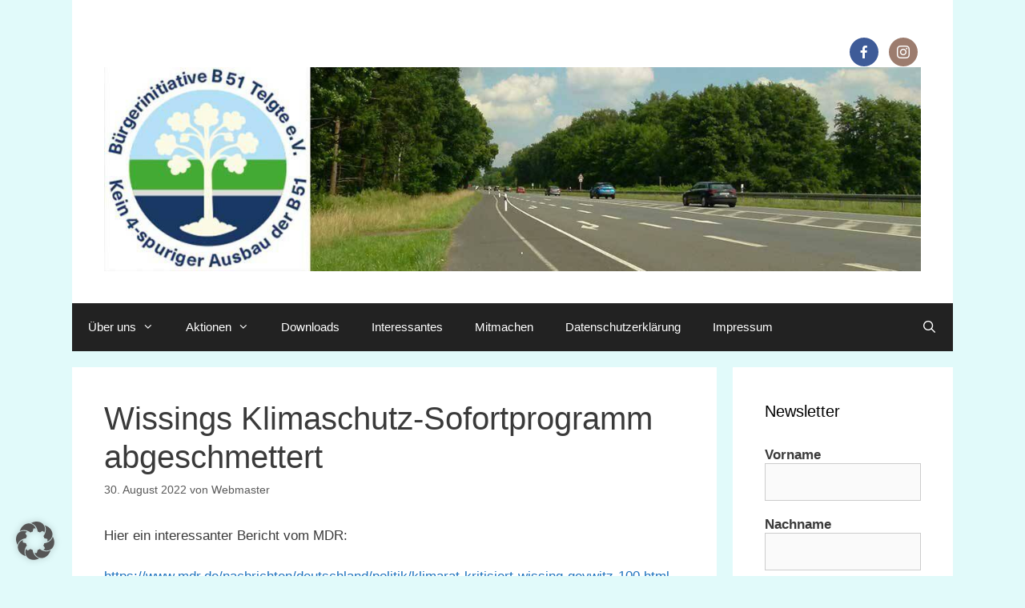

--- FILE ---
content_type: text/html; charset=UTF-8
request_url: https://www.bi-b51-telgte.de/wissings-klimaschutz-sofortprogramm-abgeschmettert/
body_size: 14800
content:
<!DOCTYPE html>
<html lang="de">
<head>
	<meta charset="UTF-8">
	<title>Wissings Klimaschutz-Sofortprogramm abgeschmettert &#8211; Bürgerinitiative B 51 Telgte e. V.</title>
<meta name='robots' content='max-image-preview:large' />
<meta name="viewport" content="width=device-width, initial-scale=1"><link rel="alternate" type="application/rss+xml" title="Bürgerinitiative B 51 Telgte e. V. &raquo; Feed" href="https://www.bi-b51-telgte.de/feed/" />
<link rel="alternate" type="application/rss+xml" title="Bürgerinitiative B 51 Telgte e. V. &raquo; Kommentar-Feed" href="https://www.bi-b51-telgte.de/comments/feed/" />
<link rel="alternate" title="oEmbed (JSON)" type="application/json+oembed" href="https://www.bi-b51-telgte.de/wp-json/oembed/1.0/embed?url=https%3A%2F%2Fwww.bi-b51-telgte.de%2Fwissings-klimaschutz-sofortprogramm-abgeschmettert%2F" />
<link rel="alternate" title="oEmbed (XML)" type="text/xml+oembed" href="https://www.bi-b51-telgte.de/wp-json/oembed/1.0/embed?url=https%3A%2F%2Fwww.bi-b51-telgte.de%2Fwissings-klimaschutz-sofortprogramm-abgeschmettert%2F&#038;format=xml" />
<style id='wp-img-auto-sizes-contain-inline-css'>
img:is([sizes=auto i],[sizes^="auto," i]){contain-intrinsic-size:3000px 1500px}
/*# sourceURL=wp-img-auto-sizes-contain-inline-css */
</style>
<link rel='stylesheet' id='eo-leaflet.js-css' href='https://www.bi-b51-telgte.de/wp-content/plugins/event-organiser/lib/leaflet/leaflet.min.css?ver=1.4.0' media='all' />
<style id='eo-leaflet.js-inline-css'>
.leaflet-popup-close-button{box-shadow:none!important;}
/*# sourceURL=eo-leaflet.js-inline-css */
</style>
<link rel='stylesheet' id='generate-fonts-css' data-borlabs-font-blocker-href='//www.bi-b51-telgte.de/wp-content/uploads/omgf/generate-fonts/generate-fonts.css?ver=1666947648' media='all' />
<style id='wp-emoji-styles-inline-css'>

	img.wp-smiley, img.emoji {
		display: inline !important;
		border: none !important;
		box-shadow: none !important;
		height: 1em !important;
		width: 1em !important;
		margin: 0 0.07em !important;
		vertical-align: -0.1em !important;
		background: none !important;
		padding: 0 !important;
	}
/*# sourceURL=wp-emoji-styles-inline-css */
</style>
<style id='wp-block-library-inline-css'>
:root{--wp-block-synced-color:#7a00df;--wp-block-synced-color--rgb:122,0,223;--wp-bound-block-color:var(--wp-block-synced-color);--wp-editor-canvas-background:#ddd;--wp-admin-theme-color:#007cba;--wp-admin-theme-color--rgb:0,124,186;--wp-admin-theme-color-darker-10:#006ba1;--wp-admin-theme-color-darker-10--rgb:0,107,160.5;--wp-admin-theme-color-darker-20:#005a87;--wp-admin-theme-color-darker-20--rgb:0,90,135;--wp-admin-border-width-focus:2px}@media (min-resolution:192dpi){:root{--wp-admin-border-width-focus:1.5px}}.wp-element-button{cursor:pointer}:root .has-very-light-gray-background-color{background-color:#eee}:root .has-very-dark-gray-background-color{background-color:#313131}:root .has-very-light-gray-color{color:#eee}:root .has-very-dark-gray-color{color:#313131}:root .has-vivid-green-cyan-to-vivid-cyan-blue-gradient-background{background:linear-gradient(135deg,#00d084,#0693e3)}:root .has-purple-crush-gradient-background{background:linear-gradient(135deg,#34e2e4,#4721fb 50%,#ab1dfe)}:root .has-hazy-dawn-gradient-background{background:linear-gradient(135deg,#faaca8,#dad0ec)}:root .has-subdued-olive-gradient-background{background:linear-gradient(135deg,#fafae1,#67a671)}:root .has-atomic-cream-gradient-background{background:linear-gradient(135deg,#fdd79a,#004a59)}:root .has-nightshade-gradient-background{background:linear-gradient(135deg,#330968,#31cdcf)}:root .has-midnight-gradient-background{background:linear-gradient(135deg,#020381,#2874fc)}:root{--wp--preset--font-size--normal:16px;--wp--preset--font-size--huge:42px}.has-regular-font-size{font-size:1em}.has-larger-font-size{font-size:2.625em}.has-normal-font-size{font-size:var(--wp--preset--font-size--normal)}.has-huge-font-size{font-size:var(--wp--preset--font-size--huge)}.has-text-align-center{text-align:center}.has-text-align-left{text-align:left}.has-text-align-right{text-align:right}.has-fit-text{white-space:nowrap!important}#end-resizable-editor-section{display:none}.aligncenter{clear:both}.items-justified-left{justify-content:flex-start}.items-justified-center{justify-content:center}.items-justified-right{justify-content:flex-end}.items-justified-space-between{justify-content:space-between}.screen-reader-text{border:0;clip-path:inset(50%);height:1px;margin:-1px;overflow:hidden;padding:0;position:absolute;width:1px;word-wrap:normal!important}.screen-reader-text:focus{background-color:#ddd;clip-path:none;color:#444;display:block;font-size:1em;height:auto;left:5px;line-height:normal;padding:15px 23px 14px;text-decoration:none;top:5px;width:auto;z-index:100000}html :where(.has-border-color){border-style:solid}html :where([style*=border-top-color]){border-top-style:solid}html :where([style*=border-right-color]){border-right-style:solid}html :where([style*=border-bottom-color]){border-bottom-style:solid}html :where([style*=border-left-color]){border-left-style:solid}html :where([style*=border-width]){border-style:solid}html :where([style*=border-top-width]){border-top-style:solid}html :where([style*=border-right-width]){border-right-style:solid}html :where([style*=border-bottom-width]){border-bottom-style:solid}html :where([style*=border-left-width]){border-left-style:solid}html :where(img[class*=wp-image-]){height:auto;max-width:100%}:where(figure){margin:0 0 1em}html :where(.is-position-sticky){--wp-admin--admin-bar--position-offset:var(--wp-admin--admin-bar--height,0px)}@media screen and (max-width:600px){html :where(.is-position-sticky){--wp-admin--admin-bar--position-offset:0px}}

/*# sourceURL=wp-block-library-inline-css */
</style><style id='wp-block-paragraph-inline-css'>
.is-small-text{font-size:.875em}.is-regular-text{font-size:1em}.is-large-text{font-size:2.25em}.is-larger-text{font-size:3em}.has-drop-cap:not(:focus):first-letter{float:left;font-size:8.4em;font-style:normal;font-weight:100;line-height:.68;margin:.05em .1em 0 0;text-transform:uppercase}body.rtl .has-drop-cap:not(:focus):first-letter{float:none;margin-left:.1em}p.has-drop-cap.has-background{overflow:hidden}:root :where(p.has-background){padding:1.25em 2.375em}:where(p.has-text-color:not(.has-link-color)) a{color:inherit}p.has-text-align-left[style*="writing-mode:vertical-lr"],p.has-text-align-right[style*="writing-mode:vertical-rl"]{rotate:180deg}
/*# sourceURL=https://www.bi-b51-telgte.de/wp-includes/blocks/paragraph/style.min.css */
</style>
<style id='global-styles-inline-css'>
:root{--wp--preset--aspect-ratio--square: 1;--wp--preset--aspect-ratio--4-3: 4/3;--wp--preset--aspect-ratio--3-4: 3/4;--wp--preset--aspect-ratio--3-2: 3/2;--wp--preset--aspect-ratio--2-3: 2/3;--wp--preset--aspect-ratio--16-9: 16/9;--wp--preset--aspect-ratio--9-16: 9/16;--wp--preset--color--black: #000000;--wp--preset--color--cyan-bluish-gray: #abb8c3;--wp--preset--color--white: #ffffff;--wp--preset--color--pale-pink: #f78da7;--wp--preset--color--vivid-red: #cf2e2e;--wp--preset--color--luminous-vivid-orange: #ff6900;--wp--preset--color--luminous-vivid-amber: #fcb900;--wp--preset--color--light-green-cyan: #7bdcb5;--wp--preset--color--vivid-green-cyan: #00d084;--wp--preset--color--pale-cyan-blue: #8ed1fc;--wp--preset--color--vivid-cyan-blue: #0693e3;--wp--preset--color--vivid-purple: #9b51e0;--wp--preset--color--contrast: var(--contrast);--wp--preset--color--contrast-2: var(--contrast-2);--wp--preset--color--contrast-3: var(--contrast-3);--wp--preset--color--base: var(--base);--wp--preset--color--base-2: var(--base-2);--wp--preset--color--base-3: var(--base-3);--wp--preset--color--accent: var(--accent);--wp--preset--gradient--vivid-cyan-blue-to-vivid-purple: linear-gradient(135deg,rgb(6,147,227) 0%,rgb(155,81,224) 100%);--wp--preset--gradient--light-green-cyan-to-vivid-green-cyan: linear-gradient(135deg,rgb(122,220,180) 0%,rgb(0,208,130) 100%);--wp--preset--gradient--luminous-vivid-amber-to-luminous-vivid-orange: linear-gradient(135deg,rgb(252,185,0) 0%,rgb(255,105,0) 100%);--wp--preset--gradient--luminous-vivid-orange-to-vivid-red: linear-gradient(135deg,rgb(255,105,0) 0%,rgb(207,46,46) 100%);--wp--preset--gradient--very-light-gray-to-cyan-bluish-gray: linear-gradient(135deg,rgb(238,238,238) 0%,rgb(169,184,195) 100%);--wp--preset--gradient--cool-to-warm-spectrum: linear-gradient(135deg,rgb(74,234,220) 0%,rgb(151,120,209) 20%,rgb(207,42,186) 40%,rgb(238,44,130) 60%,rgb(251,105,98) 80%,rgb(254,248,76) 100%);--wp--preset--gradient--blush-light-purple: linear-gradient(135deg,rgb(255,206,236) 0%,rgb(152,150,240) 100%);--wp--preset--gradient--blush-bordeaux: linear-gradient(135deg,rgb(254,205,165) 0%,rgb(254,45,45) 50%,rgb(107,0,62) 100%);--wp--preset--gradient--luminous-dusk: linear-gradient(135deg,rgb(255,203,112) 0%,rgb(199,81,192) 50%,rgb(65,88,208) 100%);--wp--preset--gradient--pale-ocean: linear-gradient(135deg,rgb(255,245,203) 0%,rgb(182,227,212) 50%,rgb(51,167,181) 100%);--wp--preset--gradient--electric-grass: linear-gradient(135deg,rgb(202,248,128) 0%,rgb(113,206,126) 100%);--wp--preset--gradient--midnight: linear-gradient(135deg,rgb(2,3,129) 0%,rgb(40,116,252) 100%);--wp--preset--font-size--small: 13px;--wp--preset--font-size--medium: 20px;--wp--preset--font-size--large: 36px;--wp--preset--font-size--x-large: 42px;--wp--preset--spacing--20: 0.44rem;--wp--preset--spacing--30: 0.67rem;--wp--preset--spacing--40: 1rem;--wp--preset--spacing--50: 1.5rem;--wp--preset--spacing--60: 2.25rem;--wp--preset--spacing--70: 3.38rem;--wp--preset--spacing--80: 5.06rem;--wp--preset--shadow--natural: 6px 6px 9px rgba(0, 0, 0, 0.2);--wp--preset--shadow--deep: 12px 12px 50px rgba(0, 0, 0, 0.4);--wp--preset--shadow--sharp: 6px 6px 0px rgba(0, 0, 0, 0.2);--wp--preset--shadow--outlined: 6px 6px 0px -3px rgb(255, 255, 255), 6px 6px rgb(0, 0, 0);--wp--preset--shadow--crisp: 6px 6px 0px rgb(0, 0, 0);}:where(.is-layout-flex){gap: 0.5em;}:where(.is-layout-grid){gap: 0.5em;}body .is-layout-flex{display: flex;}.is-layout-flex{flex-wrap: wrap;align-items: center;}.is-layout-flex > :is(*, div){margin: 0;}body .is-layout-grid{display: grid;}.is-layout-grid > :is(*, div){margin: 0;}:where(.wp-block-columns.is-layout-flex){gap: 2em;}:where(.wp-block-columns.is-layout-grid){gap: 2em;}:where(.wp-block-post-template.is-layout-flex){gap: 1.25em;}:where(.wp-block-post-template.is-layout-grid){gap: 1.25em;}.has-black-color{color: var(--wp--preset--color--black) !important;}.has-cyan-bluish-gray-color{color: var(--wp--preset--color--cyan-bluish-gray) !important;}.has-white-color{color: var(--wp--preset--color--white) !important;}.has-pale-pink-color{color: var(--wp--preset--color--pale-pink) !important;}.has-vivid-red-color{color: var(--wp--preset--color--vivid-red) !important;}.has-luminous-vivid-orange-color{color: var(--wp--preset--color--luminous-vivid-orange) !important;}.has-luminous-vivid-amber-color{color: var(--wp--preset--color--luminous-vivid-amber) !important;}.has-light-green-cyan-color{color: var(--wp--preset--color--light-green-cyan) !important;}.has-vivid-green-cyan-color{color: var(--wp--preset--color--vivid-green-cyan) !important;}.has-pale-cyan-blue-color{color: var(--wp--preset--color--pale-cyan-blue) !important;}.has-vivid-cyan-blue-color{color: var(--wp--preset--color--vivid-cyan-blue) !important;}.has-vivid-purple-color{color: var(--wp--preset--color--vivid-purple) !important;}.has-black-background-color{background-color: var(--wp--preset--color--black) !important;}.has-cyan-bluish-gray-background-color{background-color: var(--wp--preset--color--cyan-bluish-gray) !important;}.has-white-background-color{background-color: var(--wp--preset--color--white) !important;}.has-pale-pink-background-color{background-color: var(--wp--preset--color--pale-pink) !important;}.has-vivid-red-background-color{background-color: var(--wp--preset--color--vivid-red) !important;}.has-luminous-vivid-orange-background-color{background-color: var(--wp--preset--color--luminous-vivid-orange) !important;}.has-luminous-vivid-amber-background-color{background-color: var(--wp--preset--color--luminous-vivid-amber) !important;}.has-light-green-cyan-background-color{background-color: var(--wp--preset--color--light-green-cyan) !important;}.has-vivid-green-cyan-background-color{background-color: var(--wp--preset--color--vivid-green-cyan) !important;}.has-pale-cyan-blue-background-color{background-color: var(--wp--preset--color--pale-cyan-blue) !important;}.has-vivid-cyan-blue-background-color{background-color: var(--wp--preset--color--vivid-cyan-blue) !important;}.has-vivid-purple-background-color{background-color: var(--wp--preset--color--vivid-purple) !important;}.has-black-border-color{border-color: var(--wp--preset--color--black) !important;}.has-cyan-bluish-gray-border-color{border-color: var(--wp--preset--color--cyan-bluish-gray) !important;}.has-white-border-color{border-color: var(--wp--preset--color--white) !important;}.has-pale-pink-border-color{border-color: var(--wp--preset--color--pale-pink) !important;}.has-vivid-red-border-color{border-color: var(--wp--preset--color--vivid-red) !important;}.has-luminous-vivid-orange-border-color{border-color: var(--wp--preset--color--luminous-vivid-orange) !important;}.has-luminous-vivid-amber-border-color{border-color: var(--wp--preset--color--luminous-vivid-amber) !important;}.has-light-green-cyan-border-color{border-color: var(--wp--preset--color--light-green-cyan) !important;}.has-vivid-green-cyan-border-color{border-color: var(--wp--preset--color--vivid-green-cyan) !important;}.has-pale-cyan-blue-border-color{border-color: var(--wp--preset--color--pale-cyan-blue) !important;}.has-vivid-cyan-blue-border-color{border-color: var(--wp--preset--color--vivid-cyan-blue) !important;}.has-vivid-purple-border-color{border-color: var(--wp--preset--color--vivid-purple) !important;}.has-vivid-cyan-blue-to-vivid-purple-gradient-background{background: var(--wp--preset--gradient--vivid-cyan-blue-to-vivid-purple) !important;}.has-light-green-cyan-to-vivid-green-cyan-gradient-background{background: var(--wp--preset--gradient--light-green-cyan-to-vivid-green-cyan) !important;}.has-luminous-vivid-amber-to-luminous-vivid-orange-gradient-background{background: var(--wp--preset--gradient--luminous-vivid-amber-to-luminous-vivid-orange) !important;}.has-luminous-vivid-orange-to-vivid-red-gradient-background{background: var(--wp--preset--gradient--luminous-vivid-orange-to-vivid-red) !important;}.has-very-light-gray-to-cyan-bluish-gray-gradient-background{background: var(--wp--preset--gradient--very-light-gray-to-cyan-bluish-gray) !important;}.has-cool-to-warm-spectrum-gradient-background{background: var(--wp--preset--gradient--cool-to-warm-spectrum) !important;}.has-blush-light-purple-gradient-background{background: var(--wp--preset--gradient--blush-light-purple) !important;}.has-blush-bordeaux-gradient-background{background: var(--wp--preset--gradient--blush-bordeaux) !important;}.has-luminous-dusk-gradient-background{background: var(--wp--preset--gradient--luminous-dusk) !important;}.has-pale-ocean-gradient-background{background: var(--wp--preset--gradient--pale-ocean) !important;}.has-electric-grass-gradient-background{background: var(--wp--preset--gradient--electric-grass) !important;}.has-midnight-gradient-background{background: var(--wp--preset--gradient--midnight) !important;}.has-small-font-size{font-size: var(--wp--preset--font-size--small) !important;}.has-medium-font-size{font-size: var(--wp--preset--font-size--medium) !important;}.has-large-font-size{font-size: var(--wp--preset--font-size--large) !important;}.has-x-large-font-size{font-size: var(--wp--preset--font-size--x-large) !important;}
/*# sourceURL=global-styles-inline-css */
</style>

<style id='classic-theme-styles-inline-css'>
/*! This file is auto-generated */
.wp-block-button__link{color:#fff;background-color:#32373c;border-radius:9999px;box-shadow:none;text-decoration:none;padding:calc(.667em + 2px) calc(1.333em + 2px);font-size:1.125em}.wp-block-file__button{background:#32373c;color:#fff;text-decoration:none}
/*# sourceURL=/wp-includes/css/classic-themes.min.css */
</style>
<link rel='stylesheet' id='social-icons-general-css' href='//www.bi-b51-telgte.de/wp-content/plugins/social-icons/assets/css/social-icons.css?ver=1.7.4' media='all' />
<link rel='stylesheet' id='generate-style-grid-css' href='https://www.bi-b51-telgte.de/wp-content/themes/generatepress/assets/css/unsemantic-grid.min.css?ver=3.6.1' media='all' />
<link rel='stylesheet' id='generate-style-css' href='https://www.bi-b51-telgte.de/wp-content/themes/generatepress/assets/css/style.min.css?ver=3.6.1' media='all' />
<style id='generate-style-inline-css'>
body{background-color:#e1fafa;color:#3a3a3a;}a{color:#1e73be;}a:visited{color:#006b0c;}a:hover, a:focus, a:active{color:#dd3333;}body .grid-container{max-width:1100px;}.wp-block-group__inner-container{max-width:1100px;margin-left:auto;margin-right:auto;}.site-header .header-image{width:1200px;}.generate-back-to-top{font-size:20px;border-radius:3px;position:fixed;bottom:30px;right:30px;line-height:40px;width:40px;text-align:center;z-index:10;transition:opacity 300ms ease-in-out;opacity:0.1;transform:translateY(1000px);}.generate-back-to-top__show{opacity:1;transform:translateY(0);}.navigation-search{position:absolute;left:-99999px;pointer-events:none;visibility:hidden;z-index:20;width:100%;top:0;transition:opacity 100ms ease-in-out;opacity:0;}.navigation-search.nav-search-active{left:0;right:0;pointer-events:auto;visibility:visible;opacity:1;}.navigation-search input[type="search"]{outline:0;border:0;vertical-align:bottom;line-height:1;opacity:0.9;width:100%;z-index:20;border-radius:0;-webkit-appearance:none;height:60px;}.navigation-search input::-ms-clear{display:none;width:0;height:0;}.navigation-search input::-ms-reveal{display:none;width:0;height:0;}.navigation-search input::-webkit-search-decoration, .navigation-search input::-webkit-search-cancel-button, .navigation-search input::-webkit-search-results-button, .navigation-search input::-webkit-search-results-decoration{display:none;}.main-navigation li.search-item{z-index:21;}li.search-item.active{transition:opacity 100ms ease-in-out;}.nav-left-sidebar .main-navigation li.search-item.active,.nav-right-sidebar .main-navigation li.search-item.active{width:auto;display:inline-block;float:right;}.gen-sidebar-nav .navigation-search{top:auto;bottom:0;}:root{--contrast:#222222;--contrast-2:#575760;--contrast-3:#b2b2be;--base:#f0f0f0;--base-2:#f7f8f9;--base-3:#ffffff;--accent:#1e73be;}:root .has-contrast-color{color:var(--contrast);}:root .has-contrast-background-color{background-color:var(--contrast);}:root .has-contrast-2-color{color:var(--contrast-2);}:root .has-contrast-2-background-color{background-color:var(--contrast-2);}:root .has-contrast-3-color{color:var(--contrast-3);}:root .has-contrast-3-background-color{background-color:var(--contrast-3);}:root .has-base-color{color:var(--base);}:root .has-base-background-color{background-color:var(--base);}:root .has-base-2-color{color:var(--base-2);}:root .has-base-2-background-color{background-color:var(--base-2);}:root .has-base-3-color{color:var(--base-3);}:root .has-base-3-background-color{background-color:var(--base-3);}:root .has-accent-color{color:var(--accent);}:root .has-accent-background-color{background-color:var(--accent);}body, button, input, select, textarea{font-family:"Open Sans", sans-serif;}body{line-height:1.5;}.entry-content > [class*="wp-block-"]:not(:last-child):not(.wp-block-heading){margin-bottom:1.5em;}.main-title{font-size:45px;}.main-navigation .main-nav ul ul li a{font-size:14px;}.sidebar .widget, .footer-widgets .widget{font-size:17px;}h1{font-weight:300;font-size:40px;}h2{font-weight:300;font-size:30px;}h3{font-size:20px;}h4{font-size:inherit;}h5{font-size:inherit;}@media (max-width:768px){.main-title{font-size:30px;}h1{font-size:30px;}h2{font-size:25px;}}.top-bar{background-color:#636363;color:#ffffff;}.top-bar a{color:#ffffff;}.top-bar a:hover{color:#303030;}.site-header{background-color:#ffffff;color:#3a3a3a;}.site-header a{color:#3a3a3a;}.main-title a,.main-title a:hover{color:#222222;}.site-description{color:#757575;}.main-navigation,.main-navigation ul ul{background-color:#222222;}.main-navigation .main-nav ul li a, .main-navigation .menu-toggle, .main-navigation .menu-bar-items{color:#ffffff;}.main-navigation .main-nav ul li:not([class*="current-menu-"]):hover > a, .main-navigation .main-nav ul li:not([class*="current-menu-"]):focus > a, .main-navigation .main-nav ul li.sfHover:not([class*="current-menu-"]) > a, .main-navigation .menu-bar-item:hover > a, .main-navigation .menu-bar-item.sfHover > a{color:#ffffff;background-color:#3f3f3f;}button.menu-toggle:hover,button.menu-toggle:focus,.main-navigation .mobile-bar-items a,.main-navigation .mobile-bar-items a:hover,.main-navigation .mobile-bar-items a:focus{color:#ffffff;}.main-navigation .main-nav ul li[class*="current-menu-"] > a{color:#ffffff;background-color:#3f3f3f;}.navigation-search input[type="search"],.navigation-search input[type="search"]:active, .navigation-search input[type="search"]:focus, .main-navigation .main-nav ul li.search-item.active > a, .main-navigation .menu-bar-items .search-item.active > a{color:#ffffff;background-color:#3f3f3f;}.main-navigation ul ul{background-color:#3f3f3f;}.main-navigation .main-nav ul ul li a{color:#ffffff;}.main-navigation .main-nav ul ul li:not([class*="current-menu-"]):hover > a,.main-navigation .main-nav ul ul li:not([class*="current-menu-"]):focus > a, .main-navigation .main-nav ul ul li.sfHover:not([class*="current-menu-"]) > a{color:#ffffff;background-color:#4f4f4f;}.main-navigation .main-nav ul ul li[class*="current-menu-"] > a{color:#ffffff;background-color:#4f4f4f;}.separate-containers .inside-article, .separate-containers .comments-area, .separate-containers .page-header, .one-container .container, .separate-containers .paging-navigation, .inside-page-header{background-color:#ffffff;}.entry-meta{color:#595959;}.entry-meta a{color:#595959;}.entry-meta a:hover{color:#1e73be;}.sidebar .widget{background-color:#ffffff;}.sidebar .widget .widget-title{color:#000000;}.footer-widgets{background-color:#ffffff;}.footer-widgets .widget-title{color:#000000;}.site-info{color:#ffffff;background-color:#222222;}.site-info a{color:#ffffff;}.site-info a:hover{color:#606060;}.footer-bar .widget_nav_menu .current-menu-item a{color:#606060;}input[type="text"],input[type="email"],input[type="url"],input[type="password"],input[type="search"],input[type="tel"],input[type="number"],textarea,select{color:#666666;background-color:#fafafa;border-color:#cccccc;}input[type="text"]:focus,input[type="email"]:focus,input[type="url"]:focus,input[type="password"]:focus,input[type="search"]:focus,input[type="tel"]:focus,input[type="number"]:focus,textarea:focus,select:focus{color:#666666;background-color:#ffffff;border-color:#bfbfbf;}button,html input[type="button"],input[type="reset"],input[type="submit"],a.button,a.wp-block-button__link:not(.has-background){color:#ffffff;background-color:#666666;}button:hover,html input[type="button"]:hover,input[type="reset"]:hover,input[type="submit"]:hover,a.button:hover,button:focus,html input[type="button"]:focus,input[type="reset"]:focus,input[type="submit"]:focus,a.button:focus,a.wp-block-button__link:not(.has-background):active,a.wp-block-button__link:not(.has-background):focus,a.wp-block-button__link:not(.has-background):hover{color:#ffffff;background-color:#3f3f3f;}a.generate-back-to-top{background-color:rgba( 0,0,0,0.4 );color:#ffffff;}a.generate-back-to-top:hover,a.generate-back-to-top:focus{background-color:rgba( 0,0,0,0.6 );color:#ffffff;}:root{--gp-search-modal-bg-color:var(--base-3);--gp-search-modal-text-color:var(--contrast);--gp-search-modal-overlay-bg-color:rgba(0,0,0,0.2);}@media (max-width:768px){.main-navigation .menu-bar-item:hover > a, .main-navigation .menu-bar-item.sfHover > a{background:none;color:#ffffff;}}.inside-top-bar{padding:10px;}.inside-header{padding:40px;}.site-main .wp-block-group__inner-container{padding:40px;}.entry-content .alignwide, body:not(.no-sidebar) .entry-content .alignfull{margin-left:-40px;width:calc(100% + 80px);max-width:calc(100% + 80px);}.rtl .menu-item-has-children .dropdown-menu-toggle{padding-left:20px;}.rtl .main-navigation .main-nav ul li.menu-item-has-children > a{padding-right:20px;}.site-info{padding:20px;}@media (max-width:768px){.separate-containers .inside-article, .separate-containers .comments-area, .separate-containers .page-header, .separate-containers .paging-navigation, .one-container .site-content, .inside-page-header{padding:30px;}.site-main .wp-block-group__inner-container{padding:30px;}.site-info{padding-right:10px;padding-left:10px;}.entry-content .alignwide, body:not(.no-sidebar) .entry-content .alignfull{margin-left:-30px;width:calc(100% + 60px);max-width:calc(100% + 60px);}}.one-container .sidebar .widget{padding:0px;}@media (max-width:768px){.main-navigation .menu-toggle,.main-navigation .mobile-bar-items,.sidebar-nav-mobile:not(#sticky-placeholder){display:block;}.main-navigation ul,.gen-sidebar-nav{display:none;}[class*="nav-float-"] .site-header .inside-header > *{float:none;clear:both;}}
/*# sourceURL=generate-style-inline-css */
</style>
<link rel='stylesheet' id='generate-mobile-style-css' href='https://www.bi-b51-telgte.de/wp-content/themes/generatepress/assets/css/mobile.min.css?ver=3.6.1' media='all' />
<link rel='stylesheet' id='generate-font-icons-css' href='https://www.bi-b51-telgte.de/wp-content/themes/generatepress/assets/css/components/font-icons.min.css?ver=3.6.1' media='all' />
<link rel='stylesheet' id='font-awesome-css' href='https://www.bi-b51-telgte.de/wp-content/themes/generatepress/assets/css/components/font-awesome.min.css?ver=4.7' media='all' />
<link rel='stylesheet' id='UserAccessManagerLoginForm-css' href='https://www.bi-b51-telgte.de/wp-content/plugins/user-access-manager/assets/css/uamLoginForm.css?ver=2.3.8' media='screen' />
<link rel='stylesheet' id='borlabs-cookie-custom-css' href='https://www.bi-b51-telgte.de/wp-content/cache/borlabs-cookie/1/borlabs-cookie-1-de.css?ver=3.3.22-25' media='all' />
<script data-no-optimize="1" data-no-minify="1" data-cfasync="false" src="https://www.bi-b51-telgte.de/wp-content/cache/borlabs-cookie/1/borlabs-cookie-config-de.json.js?ver=3.3.22-41" id="borlabs-cookie-config-js"></script>
<link rel="https://api.w.org/" href="https://www.bi-b51-telgte.de/wp-json/" /><link rel="alternate" title="JSON" type="application/json" href="https://www.bi-b51-telgte.de/wp-json/wp/v2/posts/2887" /><link rel="EditURI" type="application/rsd+xml" title="RSD" href="https://www.bi-b51-telgte.de/xmlrpc.php?rsd" />
<meta name="generator" content="WordPress 6.9" />
<link rel="canonical" href="https://www.bi-b51-telgte.de/wissings-klimaschutz-sofortprogramm-abgeschmettert/" />
<link rel='shortlink' href='https://www.bi-b51-telgte.de/?p=2887' />
<link rel="icon" href="https://www.bi-b51-telgte.de/wp-content/uploads/2022/10/cropped-favicon-bi-b51-10_2022-32x32.png" sizes="32x32" />
<link rel="icon" href="https://www.bi-b51-telgte.de/wp-content/uploads/2022/10/cropped-favicon-bi-b51-10_2022-192x192.png" sizes="192x192" />
<link rel="apple-touch-icon" href="https://www.bi-b51-telgte.de/wp-content/uploads/2022/10/cropped-favicon-bi-b51-10_2022-180x180.png" />
<meta name="msapplication-TileImage" content="https://www.bi-b51-telgte.de/wp-content/uploads/2022/10/cropped-favicon-bi-b51-10_2022-270x270.png" />
<link rel='stylesheet' id='mailpoet_public-css' href='https://www.bi-b51-telgte.de/wp-content/plugins/mailpoet/assets/dist/css/mailpoet-public.b1f0906e.css?ver=6.9' media='all' />
</head>

<body class="wp-singular post-template-default single single-post postid-2887 single-format-standard wp-custom-logo wp-embed-responsive wp-theme-generatepress right-sidebar nav-below-header separate-containers contained-header active-footer-widgets-0 nav-search-enabled nav-aligned-left header-aligned-left dropdown-hover" itemtype="https://schema.org/Blog" itemscope>
	<a class="screen-reader-text skip-link" href="#content" title="Zum Inhalt springen">Zum Inhalt springen</a>		<header class="site-header grid-container grid-parent" id="masthead" aria-label="Website"  itemtype="https://schema.org/WPHeader" itemscope>
			<div class="inside-header grid-container grid-parent">
							<div class="header-widget">
				<aside id="themegrill_social_icons-3" class="widget inner-padding social-icons widget_social_icons">		
		<ul class="social-icons-lists icons-background-rounded">

			
				<li class="social-icons-list-item">
					<a href="https://www.facebook.com/BI-B51-Telgte-2366501620038061" target="_blank"  class="social-icon">
						<span class="socicon socicon-facebook" style="padding: 10px; font-size: 16px; background-color: #3e5b98"></span>

											</a>
				</li>

			
				<li class="social-icons-list-item">
					<a href="https://www.instagram.com/b51telgte" target="_blank"  class="social-icon">
						<span class="socicon socicon-instagram" style="padding: 10px; font-size: 16px; background-color: #9c7c6e"></span>

											</a>
				</li>

			
		</ul>

		</aside>			</div>
			<div class="site-logo">
					<a href="https://www.bi-b51-telgte.de/" rel="home">
						<img  class="header-image is-logo-image" alt="Bürgerinitiative B 51 Telgte e. V." src="https://www.bi-b51-telgte.de/wp-content/uploads/2022/10/cropped-BI-B51-Header-Website-D102022P_3.jpg" />
					</a>
				</div>			</div>
		</header>
				<nav class="main-navigation grid-container grid-parent sub-menu-right" id="site-navigation" aria-label="Primär"  itemtype="https://schema.org/SiteNavigationElement" itemscope>
			<div class="inside-navigation grid-container grid-parent">
				<form method="get" class="search-form navigation-search" action="https://www.bi-b51-telgte.de/">
					<input type="search" class="search-field" value="" name="s" title="Suche" />
				</form>		<div class="mobile-bar-items">
						<span class="search-item">
				<a aria-label="Suchleiste öffnen" href="#">
									</a>
			</span>
		</div>
						<button class="menu-toggle" aria-controls="primary-menu" aria-expanded="false">
					<span class="mobile-menu">Menü</span>				</button>
				<div id="primary-menu" class="main-nav"><ul id="menu-menu-1" class=" menu sf-menu"><li id="menu-item-910" class="menu-item menu-item-type-post_type menu-item-object-page menu-item-has-children menu-item-910"><a href="https://www.bi-b51-telgte.de/ueber-uns/unsere-positionen/">Über uns<span role="presentation" class="dropdown-menu-toggle"></span></a>
<ul class="sub-menu">
	<li id="menu-item-692" class="menu-item menu-item-type-post_type menu-item-object-page menu-item-692"><a href="https://www.bi-b51-telgte.de/ueber-uns/unsere-positionen/">Unsere Positionen</a></li>
	<li id="menu-item-693" class="menu-item menu-item-type-post_type menu-item-object-page menu-item-693"><a href="https://www.bi-b51-telgte.de/ueber-uns/auswirkungen-ausbau-der-b-51/">Auswirkungen Ausbau der B 51</a></li>
	<li id="menu-item-694" class="menu-item menu-item-type-post_type menu-item-object-page menu-item-694"><a href="https://www.bi-b51-telgte.de/ueber-uns/team/">Vorstands-Team</a></li>
</ul>
</li>
<li id="menu-item-1195" class="menu-item menu-item-type-post_type menu-item-object-page menu-item-has-children menu-item-1195"><a href="https://www.bi-b51-telgte.de/22-09-2019-baumgalerie/">Aktionen<span role="presentation" class="dropdown-menu-toggle"></span></a>
<ul class="sub-menu">
	<li id="menu-item-1196" class="menu-item menu-item-type-post_type menu-item-object-page menu-item-1196"><a href="https://www.bi-b51-telgte.de/22-09-2019-baumgalerie/">22.09.2019 Baumgalerie</a></li>
</ul>
</li>
<li id="menu-item-695" class="menu-item menu-item-type-post_type menu-item-object-page menu-item-695"><a href="https://www.bi-b51-telgte.de/downloads/">Downloads</a></li>
<li id="menu-item-2271" class="menu-item menu-item-type-post_type menu-item-object-page menu-item-2271"><a href="https://www.bi-b51-telgte.de/interessantes/">Interessantes</a></li>
<li id="menu-item-699" class="menu-item menu-item-type-post_type menu-item-object-page menu-item-699"><a href="https://www.bi-b51-telgte.de/mitmachen/">Mitmachen</a></li>
<li id="menu-item-700" class="menu-item menu-item-type-post_type menu-item-object-page menu-item-privacy-policy menu-item-700"><a rel="privacy-policy" href="https://www.bi-b51-telgte.de/datenschutzerklaerung/">Datenschutzerklärung</a></li>
<li id="menu-item-701" class="menu-item menu-item-type-post_type menu-item-object-page menu-item-701"><a href="https://www.bi-b51-telgte.de/impressum/">Impressum</a></li>
<li class="search-item menu-item-align-right"><a aria-label="Suchleiste öffnen" href="#"></a></li></ul></div>			</div>
		</nav>
		
	<div class="site grid-container container hfeed grid-parent" id="page">
				<div class="site-content" id="content">
			
	<div class="content-area grid-parent mobile-grid-100 grid-75 tablet-grid-75" id="primary">
		<main class="site-main" id="main">
			
<article id="post-2887" class="post-2887 post type-post status-publish format-standard hentry category-news tag-klimaschutz tag-mdr tag-wissing" itemtype="https://schema.org/CreativeWork" itemscope>
	<div class="inside-article">
					<header class="entry-header">
				<h1 class="entry-title" itemprop="headline">Wissings Klimaschutz-Sofortprogramm abgeschmettert</h1>		<div class="entry-meta">
			<span class="posted-on"><time class="entry-date published" datetime="2022-08-30T17:03:44+02:00" itemprop="datePublished">30. August 2022</time></span> <span class="byline">von <span class="author vcard" itemprop="author" itemtype="https://schema.org/Person" itemscope><a class="url fn n" href="https://www.bi-b51-telgte.de/author/markpahlsmeier/" title="Alle Beiträge von Webmaster anzeigen" rel="author" itemprop="url"><span class="author-name" itemprop="name">Webmaster</span></a></span></span> 		</div>
					</header>
			
		<div class="entry-content" itemprop="text">
			<p>Hier ein interessanter Bericht vom MDR:</p>
<p><a href="https://www.mdr.de/nachrichten/deutschland/politik/klimarat-kritisiert-wissing-geywitz-100.html" target="_blank" rel="noopener">https://www.mdr.de/nachrichten/deutschland/politik/klimarat-kritisiert-wissing-geywitz-100.html</a></p>
<p>&nbsp;</p>
		</div>

				<footer class="entry-meta" aria-label="Beitragsmeta">
			<span class="cat-links"><span class="screen-reader-text">Kategorien </span><a href="https://www.bi-b51-telgte.de/category/news/" rel="category tag">News</a></span> <span class="tags-links"><span class="screen-reader-text">Schlagwörter </span><a href="https://www.bi-b51-telgte.de/tag/klimaschutz/" rel="tag">Klimaschutz</a>, <a href="https://www.bi-b51-telgte.de/tag/mdr/" rel="tag">MDR</a>, <a href="https://www.bi-b51-telgte.de/tag/wissing/" rel="tag">Wissing</a></span> 		<nav id="nav-below" class="post-navigation" aria-label="Beiträge">
			<div class="nav-previous"><span class="prev"><a href="https://www.bi-b51-telgte.de/mehr-radverkehr-fuer-die-mobilitaetswende/" rel="prev">Mehr Radverkehr für die Mobilitätswende</a></span></div><div class="nav-next"><span class="next"><a href="https://www.bi-b51-telgte.de/9-euro-ticket-fazit-und-ausblick/" rel="next">9-Euro-Ticket: Fazit und Ausblick</a></span></div>		</nav>
				</footer>
			</div>
</article>
		</main>
	</div>

	<div class="widget-area sidebar is-right-sidebar grid-25 tablet-grid-25 grid-parent" id="right-sidebar">
	<div class="inside-right-sidebar">
		      <aside id="mailpoet_form-3" class="widget inner-padding widget_mailpoet_form">
  
      <h2 class="widget-title">Newsletter</h2>
  
  <div class="
    mailpoet_form_popup_overlay
      "></div>
  <div
    id="mailpoet_form_2"
    class="
      mailpoet_form
      mailpoet_form_widget
      mailpoet_form_position_
      mailpoet_form_animation_
    "
      >

    <style type="text/css">
     #mailpoet_form_2 .mailpoet_form {  }
#mailpoet_form_2 .mailpoet_paragraph { line-height: 20px; }
#mailpoet_form_2 .mailpoet_segment_label, #mailpoet_form_2 .mailpoet_text_label, #mailpoet_form_2 .mailpoet_textarea_label, #mailpoet_form_2 .mailpoet_select_label, #mailpoet_form_2 .mailpoet_radio_label, #mailpoet_form_2 .mailpoet_checkbox_label, #mailpoet_form_2 .mailpoet_list_label, #mailpoet_form_2 .mailpoet_date_label { display: block; font-weight: bold; }
#mailpoet_form_2 .mailpoet_text, #mailpoet_form_2 .mailpoet_textarea, #mailpoet_form_2 .mailpoet_select, #mailpoet_form_2 .mailpoet_date_month, #mailpoet_form_2 .mailpoet_date_day, #mailpoet_form_2 .mailpoet_date_year, #mailpoet_form_2 .mailpoet_date { display: block; }
#mailpoet_form_2 .mailpoet_text, #mailpoet_form_2 .mailpoet_textarea { width: 200px; }
#mailpoet_form_2 .mailpoet_checkbox {  }
#mailpoet_form_2 .mailpoet_submit input {  }
#mailpoet_form_2 .mailpoet_divider {  }
#mailpoet_form_2 .mailpoet_message {  }
#mailpoet_form_2 .mailpoet_validate_success { font-weight: 600; color: #468847; }
#mailpoet_form_2 .mailpoet_validate_error { color: #b94a48; }
#mailpoet_form_2 .mailpoet_form_loading { width: 30px; text-align: center; line-height: normal; }
#mailpoet_form_2 .mailpoet_form_loading > span { width: 5px; height: 5px; background-color: #5b5b5b; }#mailpoet_form_2{;}#mailpoet_form_2 .mailpoet_message {margin: 0; padding: 0 20px;}#mailpoet_form_2 .mailpoet_paragraph.last {margin-bottom: 0} @media (max-width: 500px) {#mailpoet_form_2 {background-image: none;}} @media (min-width: 500px) {#mailpoet_form_2 .last .mailpoet_paragraph:last-child {margin-bottom: 0}}  @media (max-width: 500px) {#mailpoet_form_2 .mailpoet_form_column:last-child .mailpoet_paragraph:last-child {margin-bottom: 0}} 
    </style>

    <form
      target="_self"
      method="post"
      action="https://www.bi-b51-telgte.de/wp-admin/admin-post.php?action=mailpoet_subscription_form"
      class="mailpoet_form mailpoet_form_form mailpoet_form_widget"
      novalidate
      data-delay=""
      data-exit-intent-enabled=""
      data-font-family=""
      data-cookie-expiration-time=""
    >
      <input type="hidden" name="data[form_id]" value="2" />
      <input type="hidden" name="token" value="6b0ee40c24" />
      <input type="hidden" name="api_version" value="v1" />
      <input type="hidden" name="endpoint" value="subscribers" />
      <input type="hidden" name="mailpoet_method" value="subscribe" />

      <label class="mailpoet_hp_email_label" style="display: none !important;">Bitte dieses Feld leer lassen<input type="email" name="data[email]"/></label><div class="mailpoet_paragraph"><label for="form_first_name_2" class="mailpoet_text_label"  data-automation-id="form_first_name_label" >Vorname</label><input type="text" autocomplete="given-name" class="mailpoet_text" id="form_first_name_2" name="data[form_field_ZjYyMDgyNzI5ZDdiX2ZpcnN0X25hbWU=]" title="Vorname" value="" data-automation-id="form_first_name" data-parsley-errors-container=".mailpoet_error_1iqh7" data-parsley-names='[&quot;Bitte gib einen gültigen Namen an.&quot;,&quot;Adressen in Namen sind nicht erlaubt, bitte füge stattdessen deinen Namen hinzu.&quot;]'/><span class="mailpoet_error_1iqh7"></span></div>
<div class="mailpoet_paragraph"><label for="form_last_name_2" class="mailpoet_text_label"  data-automation-id="form_last_name_label" >Nachname</label><input type="text" autocomplete="family-name" class="mailpoet_text" id="form_last_name_2" name="data[form_field_Y2ViNzQ3Njc3MzQ5X2xhc3RfbmFtZQ==]" title="Nachname" value="" data-automation-id="form_last_name" data-parsley-errors-container=".mailpoet_error_1yddx" data-parsley-names='[&quot;Bitte gib einen gültigen Namen an.&quot;,&quot;Adressen in Namen sind nicht erlaubt, bitte füge stattdessen deinen Namen hinzu.&quot;]'/><span class="mailpoet_error_1yddx"></span></div>
<div class="mailpoet_paragraph"><label for="form_email_2" class="mailpoet_text_label"  data-automation-id="form_email_label" >E-Mail <span class="mailpoet_required" aria-hidden="true">*</span></label><input type="email" autocomplete="email" class="mailpoet_text" id="form_email_2" name="data[form_field_MmMwOWVhOTNjNzYzX2VtYWls]" title="E-Mail" value="" data-automation-id="form_email" data-parsley-errors-container=".mailpoet_error_1kcwf" data-parsley-required="true" required aria-required="true" data-parsley-minlength="6" data-parsley-maxlength="150" data-parsley-type-message="Dieser Wert sollte eine gültige E-Mail-Adresse sein." data-parsley-required-message="Dieses Feld wird benötigt."/><span class="mailpoet_error_1kcwf"></span></div>
<div class="mailpoet_paragraph"><input type="submit" class="mailpoet_submit" value="Abonnieren!" data-automation-id="subscribe-submit-button" style="border-color:transparent;" /><span class="mailpoet_form_loading"><span class="mailpoet_bounce1"></span><span class="mailpoet_bounce2"></span><span class="mailpoet_bounce3"></span></span></div>

      <div class="mailpoet_message">
        <p class="mailpoet_validate_success"
                style="display:none;"
                >Prüfe deinen Posteingang oder Spam-Ordner, um dein Abonnement zu bestätigen.
        </p>
        <p class="mailpoet_validate_error"
                style="display:none;"
                >        </p>
      </div>
    </form>

      </div>

      </aside>
  
		<aside id="recent-posts-2" class="widget inner-padding widget_recent_entries">
		<h2 class="widget-title">Letzte Beiträge</h2>
		<ul>
											<li>
					<a href="https://www.bi-b51-telgte.de/planungssicherheit-versus-neubaufetisch/">Planungssicherheit versus Neubaufetisch</a>
											<span class="post-date">14. Dezember 2025</span>
									</li>
											<li>
					<a href="https://www.bi-b51-telgte.de/mobilitaetstag-nrw-2025-landesweite-plattform-fuer-on-demand-verkehre-freigeschaltet/">Mobilitätstag NRW 2025: Landesweite Plattform für On-Demand-Verkehre freigeschaltet</a>
											<span class="post-date">9. Dezember 2025</span>
									</li>
											<li>
					<a href="https://www.bi-b51-telgte.de/schnieder-erteilt-baufreigaben-fuer-23-strassenprojekte/">Schnieder erteilt Baufreigaben für 23 Straßenprojekte</a>
											<span class="post-date">3. Dezember 2025</span>
									</li>
											<li>
					<a href="https://www.bi-b51-telgte.de/info-abend-planfeststellungsverfahren-umgehungsstrasse-warendorf/">Info-Abend Planfeststellungsverfahren Umgehungsstraße Warendorf</a>
											<span class="post-date">9. November 2025</span>
									</li>
											<li>
					<a href="https://www.bi-b51-telgte.de/agora-verkehrswende-autoverkehr-nur-noch-knapp-unter-vor-corona-niveau/">Agora Verkehrswende: Autoverkehr nur noch knapp unter Vor-Corona-Niveau</a>
											<span class="post-date">4. November 2025</span>
									</li>
					</ul>

		</aside><aside id="archives-2" class="widget inner-padding widget_archive"><h2 class="widget-title">Archiv</h2>
			<ul>
					<li><a href='https://www.bi-b51-telgte.de/2025/12/'>Dezember 2025</a>&nbsp;(3)</li>
	<li><a href='https://www.bi-b51-telgte.de/2025/11/'>November 2025</a>&nbsp;(3)</li>
	<li><a href='https://www.bi-b51-telgte.de/2025/10/'>Oktober 2025</a>&nbsp;(2)</li>
	<li><a href='https://www.bi-b51-telgte.de/2025/09/'>September 2025</a>&nbsp;(2)</li>
	<li><a href='https://www.bi-b51-telgte.de/2025/08/'>August 2025</a>&nbsp;(5)</li>
	<li><a href='https://www.bi-b51-telgte.de/2025/07/'>Juli 2025</a>&nbsp;(5)</li>
	<li><a href='https://www.bi-b51-telgte.de/2025/06/'>Juni 2025</a>&nbsp;(4)</li>
	<li><a href='https://www.bi-b51-telgte.de/2025/05/'>Mai 2025</a>&nbsp;(9)</li>
	<li><a href='https://www.bi-b51-telgte.de/2025/04/'>April 2025</a>&nbsp;(7)</li>
	<li><a href='https://www.bi-b51-telgte.de/2025/03/'>März 2025</a>&nbsp;(3)</li>
	<li><a href='https://www.bi-b51-telgte.de/2025/02/'>Februar 2025</a>&nbsp;(12)</li>
	<li><a href='https://www.bi-b51-telgte.de/2025/01/'>Januar 2025</a>&nbsp;(3)</li>
	<li><a href='https://www.bi-b51-telgte.de/2024/12/'>Dezember 2024</a>&nbsp;(6)</li>
	<li><a href='https://www.bi-b51-telgte.de/2024/11/'>November 2024</a>&nbsp;(3)</li>
	<li><a href='https://www.bi-b51-telgte.de/2024/10/'>Oktober 2024</a>&nbsp;(2)</li>
	<li><a href='https://www.bi-b51-telgte.de/2024/09/'>September 2024</a>&nbsp;(3)</li>
	<li><a href='https://www.bi-b51-telgte.de/2024/08/'>August 2024</a>&nbsp;(1)</li>
	<li><a href='https://www.bi-b51-telgte.de/2024/07/'>Juli 2024</a>&nbsp;(8)</li>
	<li><a href='https://www.bi-b51-telgte.de/2024/06/'>Juni 2024</a>&nbsp;(7)</li>
	<li><a href='https://www.bi-b51-telgte.de/2024/05/'>Mai 2024</a>&nbsp;(5)</li>
	<li><a href='https://www.bi-b51-telgte.de/2024/04/'>April 2024</a>&nbsp;(9)</li>
	<li><a href='https://www.bi-b51-telgte.de/2024/03/'>März 2024</a>&nbsp;(6)</li>
	<li><a href='https://www.bi-b51-telgte.de/2024/02/'>Februar 2024</a>&nbsp;(4)</li>
	<li><a href='https://www.bi-b51-telgte.de/2024/01/'>Januar 2024</a>&nbsp;(6)</li>
	<li><a href='https://www.bi-b51-telgte.de/2023/12/'>Dezember 2023</a>&nbsp;(8)</li>
	<li><a href='https://www.bi-b51-telgte.de/2023/11/'>November 2023</a>&nbsp;(9)</li>
	<li><a href='https://www.bi-b51-telgte.de/2023/10/'>Oktober 2023</a>&nbsp;(8)</li>
	<li><a href='https://www.bi-b51-telgte.de/2023/08/'>August 2023</a>&nbsp;(10)</li>
	<li><a href='https://www.bi-b51-telgte.de/2023/07/'>Juli 2023</a>&nbsp;(6)</li>
	<li><a href='https://www.bi-b51-telgte.de/2023/06/'>Juni 2023</a>&nbsp;(2)</li>
	<li><a href='https://www.bi-b51-telgte.de/2023/05/'>Mai 2023</a>&nbsp;(1)</li>
	<li><a href='https://www.bi-b51-telgte.de/2023/04/'>April 2023</a>&nbsp;(3)</li>
	<li><a href='https://www.bi-b51-telgte.de/2023/03/'>März 2023</a>&nbsp;(13)</li>
	<li><a href='https://www.bi-b51-telgte.de/2023/02/'>Februar 2023</a>&nbsp;(9)</li>
	<li><a href='https://www.bi-b51-telgte.de/2023/01/'>Januar 2023</a>&nbsp;(4)</li>
	<li><a href='https://www.bi-b51-telgte.de/2022/12/'>Dezember 2022</a>&nbsp;(5)</li>
	<li><a href='https://www.bi-b51-telgte.de/2022/11/'>November 2022</a>&nbsp;(6)</li>
	<li><a href='https://www.bi-b51-telgte.de/2022/10/'>Oktober 2022</a>&nbsp;(9)</li>
	<li><a href='https://www.bi-b51-telgte.de/2022/09/'>September 2022</a>&nbsp;(5)</li>
	<li><a href='https://www.bi-b51-telgte.de/2022/08/'>August 2022</a>&nbsp;(5)</li>
	<li><a href='https://www.bi-b51-telgte.de/2022/07/'>Juli 2022</a>&nbsp;(1)</li>
	<li><a href='https://www.bi-b51-telgte.de/2022/06/'>Juni 2022</a>&nbsp;(10)</li>
	<li><a href='https://www.bi-b51-telgte.de/2022/05/'>Mai 2022</a>&nbsp;(3)</li>
	<li><a href='https://www.bi-b51-telgte.de/2022/04/'>April 2022</a>&nbsp;(8)</li>
	<li><a href='https://www.bi-b51-telgte.de/2022/03/'>März 2022</a>&nbsp;(6)</li>
	<li><a href='https://www.bi-b51-telgte.de/2022/02/'>Februar 2022</a>&nbsp;(8)</li>
	<li><a href='https://www.bi-b51-telgte.de/2022/01/'>Januar 2022</a>&nbsp;(5)</li>
	<li><a href='https://www.bi-b51-telgte.de/2021/12/'>Dezember 2021</a>&nbsp;(2)</li>
	<li><a href='https://www.bi-b51-telgte.de/2021/11/'>November 2021</a>&nbsp;(12)</li>
	<li><a href='https://www.bi-b51-telgte.de/2021/10/'>Oktober 2021</a>&nbsp;(4)</li>
	<li><a href='https://www.bi-b51-telgte.de/2021/09/'>September 2021</a>&nbsp;(5)</li>
	<li><a href='https://www.bi-b51-telgte.de/2021/08/'>August 2021</a>&nbsp;(5)</li>
	<li><a href='https://www.bi-b51-telgte.de/2021/07/'>Juli 2021</a>&nbsp;(6)</li>
	<li><a href='https://www.bi-b51-telgte.de/2021/06/'>Juni 2021</a>&nbsp;(9)</li>
	<li><a href='https://www.bi-b51-telgte.de/2021/05/'>Mai 2021</a>&nbsp;(5)</li>
	<li><a href='https://www.bi-b51-telgte.de/2021/04/'>April 2021</a>&nbsp;(10)</li>
	<li><a href='https://www.bi-b51-telgte.de/2021/03/'>März 2021</a>&nbsp;(16)</li>
	<li><a href='https://www.bi-b51-telgte.de/2021/02/'>Februar 2021</a>&nbsp;(19)</li>
	<li><a href='https://www.bi-b51-telgte.de/2021/01/'>Januar 2021</a>&nbsp;(11)</li>
	<li><a href='https://www.bi-b51-telgte.de/2020/12/'>Dezember 2020</a>&nbsp;(6)</li>
	<li><a href='https://www.bi-b51-telgte.de/2020/11/'>November 2020</a>&nbsp;(15)</li>
	<li><a href='https://www.bi-b51-telgte.de/2020/10/'>Oktober 2020</a>&nbsp;(14)</li>
	<li><a href='https://www.bi-b51-telgte.de/2020/09/'>September 2020</a>&nbsp;(12)</li>
	<li><a href='https://www.bi-b51-telgte.de/2020/08/'>August 2020</a>&nbsp;(11)</li>
	<li><a href='https://www.bi-b51-telgte.de/2020/07/'>Juli 2020</a>&nbsp;(5)</li>
	<li><a href='https://www.bi-b51-telgte.de/2020/06/'>Juni 2020</a>&nbsp;(7)</li>
	<li><a href='https://www.bi-b51-telgte.de/2020/05/'>Mai 2020</a>&nbsp;(18)</li>
	<li><a href='https://www.bi-b51-telgte.de/2020/04/'>April 2020</a>&nbsp;(5)</li>
	<li><a href='https://www.bi-b51-telgte.de/2020/03/'>März 2020</a>&nbsp;(7)</li>
	<li><a href='https://www.bi-b51-telgte.de/2020/02/'>Februar 2020</a>&nbsp;(11)</li>
	<li><a href='https://www.bi-b51-telgte.de/2020/01/'>Januar 2020</a>&nbsp;(9)</li>
	<li><a href='https://www.bi-b51-telgte.de/2019/12/'>Dezember 2019</a>&nbsp;(10)</li>
	<li><a href='https://www.bi-b51-telgte.de/2019/11/'>November 2019</a>&nbsp;(14)</li>
	<li><a href='https://www.bi-b51-telgte.de/2019/10/'>Oktober 2019</a>&nbsp;(9)</li>
	<li><a href='https://www.bi-b51-telgte.de/2019/09/'>September 2019</a>&nbsp;(14)</li>
	<li><a href='https://www.bi-b51-telgte.de/2019/08/'>August 2019</a>&nbsp;(12)</li>
	<li><a href='https://www.bi-b51-telgte.de/2019/07/'>Juli 2019</a>&nbsp;(33)</li>
	<li><a href='https://www.bi-b51-telgte.de/2019/06/'>Juni 2019</a>&nbsp;(14)</li>
	<li><a href='https://www.bi-b51-telgte.de/2019/05/'>Mai 2019</a>&nbsp;(5)</li>
	<li><a href='https://www.bi-b51-telgte.de/2019/04/'>April 2019</a>&nbsp;(4)</li>
	<li><a href='https://www.bi-b51-telgte.de/2019/03/'>März 2019</a>&nbsp;(5)</li>
	<li><a href='https://www.bi-b51-telgte.de/2018/04/'>April 2018</a>&nbsp;(2)</li>
	<li><a href='https://www.bi-b51-telgte.de/2017/12/'>Dezember 2017</a>&nbsp;(2)</li>
	<li><a href='https://www.bi-b51-telgte.de/2017/09/'>September 2017</a>&nbsp;(4)</li>
	<li><a href='https://www.bi-b51-telgte.de/2017/07/'>Juli 2017</a>&nbsp;(3)</li>
	<li><a href='https://www.bi-b51-telgte.de/2017/05/'>Mai 2017</a>&nbsp;(1)</li>
	<li><a href='https://www.bi-b51-telgte.de/2017/04/'>April 2017</a>&nbsp;(1)</li>
	<li><a href='https://www.bi-b51-telgte.de/2017/03/'>März 2017</a>&nbsp;(4)</li>
	<li><a href='https://www.bi-b51-telgte.de/2017/02/'>Februar 2017</a>&nbsp;(4)</li>
	<li><a href='https://www.bi-b51-telgte.de/2017/01/'>Januar 2017</a>&nbsp;(4)</li>
	<li><a href='https://www.bi-b51-telgte.de/2016/12/'>Dezember 2016</a>&nbsp;(1)</li>
	<li><a href='https://www.bi-b51-telgte.de/2016/09/'>September 2016</a>&nbsp;(1)</li>
			</ul>

			</aside><aside id="tag_cloud-3" class="widget inner-padding widget_tag_cloud"><h2 class="widget-title">Schlagwörter</h2><div class="tagcloud"><a href="https://www.bi-b51-telgte.de/tag/allemeyer/" class="tag-cloud-link tag-link-137 tag-link-position-1" style="font-size: 11.322033898305pt;" aria-label="allemeyer (26 Einträge)">allemeyer</a>
<a href="https://www.bi-b51-telgte.de/tag/b51/" class="tag-cloud-link tag-link-33 tag-link-position-2" style="font-size: 22pt;" aria-label="B51 (215 Einträge)">B51</a>
<a href="https://www.bi-b51-telgte.de/tag/b64/" class="tag-cloud-link tag-link-368 tag-link-position-3" style="font-size: 10.491525423729pt;" aria-label="B64 (22 Einträge)">B64</a>
<a href="https://www.bi-b51-telgte.de/tag/b64n/" class="tag-cloud-link tag-link-23 tag-link-position-4" style="font-size: 13.101694915254pt;" aria-label="B64n (37 Einträge)">B64n</a>
<a href="https://www.bi-b51-telgte.de/tag/bahn/" class="tag-cloud-link tag-link-298 tag-link-position-5" style="font-size: 8.3559322033898pt;" aria-label="Bahn (14 Einträge)">Bahn</a>
<a href="https://www.bi-b51-telgte.de/tag/bi-b51/" class="tag-cloud-link tag-link-47 tag-link-position-6" style="font-size: 9.5423728813559pt;" aria-label="Bi B51 (18 Einträge)">Bi B51</a>
<a href="https://www.bi-b51-telgte.de/tag/buergerhaus/" class="tag-cloud-link tag-link-79 tag-link-position-7" style="font-size: 9.3050847457627pt;" aria-label="Bürgerhaus (17 Einträge)">Bürgerhaus</a>
<a href="https://www.bi-b51-telgte.de/tag/buergerinitiative/" class="tag-cloud-link tag-link-11 tag-link-position-8" style="font-size: 16.898305084746pt;" aria-label="Bürgerinitiative (79 Einträge)">Bürgerinitiative</a>
<a href="https://www.bi-b51-telgte.de/tag/buergerinitiative-b51-telgte/" class="tag-cloud-link tag-link-31 tag-link-position-9" style="font-size: 11.084745762712pt;" aria-label="Bürgerinitiative B51 Telgte (25 Einträge)">Bürgerinitiative B51 Telgte</a>
<a href="https://www.bi-b51-telgte.de/tag/cdu/" class="tag-cloud-link tag-link-57 tag-link-position-10" style="font-size: 11.915254237288pt;" aria-label="CDU (29 Einträge)">CDU</a>
<a href="https://www.bi-b51-telgte.de/tag/clarholz/" class="tag-cloud-link tag-link-247 tag-link-position-11" style="font-size: 8.3559322033898pt;" aria-label="Clarholz (14 Einträge)">Clarholz</a>
<a href="https://www.bi-b51-telgte.de/tag/die-gruenen/" class="tag-cloud-link tag-link-20 tag-link-position-12" style="font-size: 11.322033898305pt;" aria-label="Die Grünen (26 Einträge)">Die Grünen</a>
<a href="https://www.bi-b51-telgte.de/tag/fdp/" class="tag-cloud-link tag-link-17 tag-link-position-13" style="font-size: 8.5932203389831pt;" aria-label="FDP (15 Einträge)">FDP</a>
<a href="https://www.bi-b51-telgte.de/tag/gruene/" class="tag-cloud-link tag-link-115 tag-link-position-14" style="font-size: 12.033898305085pt;" aria-label="Grüne (30 Einträge)">Grüne</a>
<a href="https://www.bi-b51-telgte.de/tag/handorf/" class="tag-cloud-link tag-link-72 tag-link-position-15" style="font-size: 12.627118644068pt;" aria-label="Handorf (34 Einträge)">Handorf</a>
<a href="https://www.bi-b51-telgte.de/tag/herzebrock/" class="tag-cloud-link tag-link-246 tag-link-position-16" style="font-size: 8.5932203389831pt;" aria-label="Herzebrock (15 Einträge)">Herzebrock</a>
<a href="https://www.bi-b51-telgte.de/tag/info-veranstaltung/" class="tag-cloud-link tag-link-5 tag-link-position-17" style="font-size: 9.7796610169492pt;" aria-label="Info-Veranstaltung (19 Einträge)">Info-Veranstaltung</a>
<a href="https://www.bi-b51-telgte.de/tag/klimaschutz/" class="tag-cloud-link tag-link-184 tag-link-position-18" style="font-size: 10.966101694915pt;" aria-label="Klimaschutz (24 Einträge)">Klimaschutz</a>
<a href="https://www.bi-b51-telgte.de/tag/krischer/" class="tag-cloud-link tag-link-190 tag-link-position-19" style="font-size: 12.271186440678pt;" aria-label="Krischer (31 Einträge)">Krischer</a>
<a href="https://www.bi-b51-telgte.de/tag/mitgliederversammlung/" class="tag-cloud-link tag-link-26 tag-link-position-20" style="font-size: 8pt;" aria-label="Mitgliederversammlung (13 Einträge)">Mitgliederversammlung</a>
<a href="https://www.bi-b51-telgte.de/tag/mobilitaet/" class="tag-cloud-link tag-link-168 tag-link-position-21" style="font-size: 16.779661016949pt;" aria-label="Mobilität (76 Einträge)">Mobilität</a>
<a href="https://www.bi-b51-telgte.de/tag/mobilitaetswende/" class="tag-cloud-link tag-link-101 tag-link-position-22" style="font-size: 9.7796610169492pt;" aria-label="Mobilitätswende (19 Einträge)">Mobilitätswende</a>
<a href="https://www.bi-b51-telgte.de/tag/muenster/" class="tag-cloud-link tag-link-139 tag-link-position-23" style="font-size: 18.796610169492pt;" aria-label="Münster (113 Einträge)">Münster</a>
<a href="https://www.bi-b51-telgte.de/tag/nordrhein-westfalen/" class="tag-cloud-link tag-link-442 tag-link-position-24" style="font-size: 11.677966101695pt;" aria-label="Nordrhein-Westfalen (28 Einträge)">Nordrhein-Westfalen</a>
<a href="https://www.bi-b51-telgte.de/tag/nrw/" class="tag-cloud-link tag-link-126 tag-link-position-25" style="font-size: 17.135593220339pt;" aria-label="NRW (82 Einträge)">NRW</a>
<a href="https://www.bi-b51-telgte.de/tag/odenthal-schnittler/" class="tag-cloud-link tag-link-99 tag-link-position-26" style="font-size: 15.118644067797pt;" aria-label="Odenthal-Schnittler (55 Einträge)">Odenthal-Schnittler</a>
<a href="https://www.bi-b51-telgte.de/tag/pieper/" class="tag-cloud-link tag-link-309 tag-link-position-27" style="font-size: 8.3559322033898pt;" aria-label="Pieper (14 Einträge)">Pieper</a>
<a href="https://www.bi-b51-telgte.de/tag/prozessionsweg/" class="tag-cloud-link tag-link-48 tag-link-position-28" style="font-size: 10.966101694915pt;" aria-label="Prozessionsweg (24 Einträge)">Prozessionsweg</a>
<a href="https://www.bi-b51-telgte.de/tag/spd/" class="tag-cloud-link tag-link-56 tag-link-position-29" style="font-size: 9.3050847457627pt;" aria-label="SPD (17 Einträge)">SPD</a>
<a href="https://www.bi-b51-telgte.de/tag/spiegel/" class="tag-cloud-link tag-link-380 tag-link-position-30" style="font-size: 9.5423728813559pt;" aria-label="Spiegel (18 Einträge)">Spiegel</a>
<a href="https://www.bi-b51-telgte.de/tag/strassen-nrw/" class="tag-cloud-link tag-link-32 tag-link-position-31" style="font-size: 14.525423728814pt;" aria-label="Straßen.NRW (49 Einträge)">Straßen.NRW</a>
<a href="https://www.bi-b51-telgte.de/tag/staedtetag/" class="tag-cloud-link tag-link-572 tag-link-position-32" style="font-size: 10.016949152542pt;" aria-label="Städtetag (20 Einträge)">Städtetag</a>
<a href="https://www.bi-b51-telgte.de/tag/telgte/" class="tag-cloud-link tag-link-94 tag-link-position-33" style="font-size: 18.322033898305pt;" aria-label="Telgte (104 Einträge)">Telgte</a>
<a href="https://www.bi-b51-telgte.de/tag/uba/" class="tag-cloud-link tag-link-221 tag-link-position-34" style="font-size: 8.9491525423729pt;" aria-label="UBA (16 Einträge)">UBA</a>
<a href="https://www.bi-b51-telgte.de/tag/umweltbundesamt/" class="tag-cloud-link tag-link-222 tag-link-position-35" style="font-size: 11.322033898305pt;" aria-label="Umweltbundesamt (26 Einträge)">Umweltbundesamt</a>
<a href="https://www.bi-b51-telgte.de/tag/verkehr/" class="tag-cloud-link tag-link-223 tag-link-position-36" style="font-size: 9.3050847457627pt;" aria-label="Verkehr (17 Einträge)">Verkehr</a>
<a href="https://www.bi-b51-telgte.de/tag/verkehrsminister/" class="tag-cloud-link tag-link-157 tag-link-position-37" style="font-size: 12.033898305085pt;" aria-label="Verkehrsminister (30 Einträge)">Verkehrsminister</a>
<a href="https://www.bi-b51-telgte.de/tag/verkehrsministerium/" class="tag-cloud-link tag-link-124 tag-link-position-38" style="font-size: 13.457627118644pt;" aria-label="Verkehrsministerium (40 Einträge)">Verkehrsministerium</a>
<a href="https://www.bi-b51-telgte.de/tag/verkehrswende/" class="tag-cloud-link tag-link-229 tag-link-position-39" style="font-size: 12.627118644068pt;" aria-label="Verkehrswende (34 Einträge)">Verkehrswende</a>
<a href="https://www.bi-b51-telgte.de/tag/warendorf/" class="tag-cloud-link tag-link-22 tag-link-position-40" style="font-size: 13.576271186441pt;" aria-label="Warendorf (41 Einträge)">Warendorf</a>
<a href="https://www.bi-b51-telgte.de/tag/westfaelische-nachrichten/" class="tag-cloud-link tag-link-71 tag-link-position-41" style="font-size: 16.661016949153pt;" aria-label="Westfälische Nachrichten (74 Einträge)">Westfälische Nachrichten</a>
<a href="https://www.bi-b51-telgte.de/tag/wn/" class="tag-cloud-link tag-link-70 tag-link-position-42" style="font-size: 16.779661016949pt;" aria-label="WN (77 Einträge)">WN</a>
<a href="https://www.bi-b51-telgte.de/tag/woltering/" class="tag-cloud-link tag-link-129 tag-link-position-43" style="font-size: 12.033898305085pt;" aria-label="Woltering (30 Einträge)">Woltering</a>
<a href="https://www.bi-b51-telgte.de/tag/wuest/" class="tag-cloud-link tag-link-217 tag-link-position-44" style="font-size: 9.3050847457627pt;" aria-label="Wüst (17 Einträge)">Wüst</a>
<a href="https://www.bi-b51-telgte.de/tag/oepnv/" class="tag-cloud-link tag-link-112 tag-link-position-45" style="font-size: 13.932203389831pt;" aria-label="öPNV (44 Einträge)">öPNV</a></div>
</aside>	</div>
</div>

	</div>
</div>


<div class="site-footer grid-container grid-parent footer-bar-active footer-bar-align-right">
			<footer class="site-info" aria-label="Website"  itemtype="https://schema.org/WPFooter" itemscope>
			<div class="inside-site-info grid-container grid-parent">
						<div class="footer-bar">
			<aside id="block-2" class="widget inner-padding widget_block widget_text">
<p>Cookie-Richtlinie (Einstellungen)</p>
</aside>		</div>
						<div class="copyright-bar">
					<span class="copyright">&copy; 2025 Bürgerinitiative B 51 Telgte e. V.</span> &bull; Erstellt mit <a href="https://generatepress.com" itemprop="url">GeneratePress</a>				</div>
			</div>
		</footer>
		</div>

<a title="Nach oben scrollen" aria-label="Nach oben scrollen" rel="nofollow" href="#" class="generate-back-to-top" data-scroll-speed="400" data-start-scroll="300" role="button">
					
				</a><script type="speculationrules">
{"prefetch":[{"source":"document","where":{"and":[{"href_matches":"/*"},{"not":{"href_matches":["/wp-*.php","/wp-admin/*","/wp-content/uploads/*","/wp-content/*","/wp-content/plugins/*","/wp-content/themes/generatepress/*","/*\\?(.+)"]}},{"not":{"selector_matches":"a[rel~=\"nofollow\"]"}},{"not":{"selector_matches":".no-prefetch, .no-prefetch a"}}]},"eagerness":"conservative"}]}
</script>
<script id="generate-a11y">
!function(){"use strict";if("querySelector"in document&&"addEventListener"in window){var e=document.body;e.addEventListener("pointerdown",(function(){e.classList.add("using-mouse")}),{passive:!0}),e.addEventListener("keydown",(function(){e.classList.remove("using-mouse")}),{passive:!0})}}();
</script>
<script type="module" src="https://www.bi-b51-telgte.de/wp-content/plugins/borlabs-cookie/assets/javascript/borlabs-cookie.min.js?ver=3.3.22" id="borlabs-cookie-core-js-module" data-cfasync="false" data-no-minify="1" data-no-optimize="1"></script>
<!--googleoff: all--><div data-nosnippet data-borlabs-cookie-consent-required='true' id='BorlabsCookieBox'></div><div id='BorlabsCookieWidget' class='brlbs-cmpnt-container'></div><!--googleon: all--><script id="generate-menu-js-before">
var generatepressMenu = {"toggleOpenedSubMenus":true,"openSubMenuLabel":"Untermen\u00fc \u00f6ffnen","closeSubMenuLabel":"Untermen\u00fc schlie\u00dfen"};
//# sourceURL=generate-menu-js-before
</script>
<script src="https://www.bi-b51-telgte.de/wp-content/themes/generatepress/assets/js/menu.min.js?ver=3.6.1" id="generate-menu-js"></script>
<script id="generate-navigation-search-js-before">
var generatepressNavSearch = {"open":"Suchleiste \u00f6ffnen","close":"Suchleiste schlie\u00dfen"};
//# sourceURL=generate-navigation-search-js-before
</script>
<script src="https://www.bi-b51-telgte.de/wp-content/themes/generatepress/assets/js/navigation-search.min.js?ver=3.6.1" id="generate-navigation-search-js"></script>
<script id="generate-back-to-top-js-before">
var generatepressBackToTop = {"smooth":true};
//# sourceURL=generate-back-to-top-js-before
</script>
<script src="https://www.bi-b51-telgte.de/wp-content/themes/generatepress/assets/js/back-to-top.min.js?ver=3.6.1" id="generate-back-to-top-js"></script>
<script src="https://www.bi-b51-telgte.de/wp-includes/js/jquery/jquery.min.js?ver=3.7.1" id="jquery-core-js"></script>
<script src="https://www.bi-b51-telgte.de/wp-includes/js/jquery/jquery-migrate.min.js?ver=3.4.1" id="jquery-migrate-js"></script>
<script id="mailpoet_public-js-extra">
var MailPoetForm = {"ajax_url":"https://www.bi-b51-telgte.de/wp-admin/admin-ajax.php","is_rtl":"","ajax_common_error_message":"Fehler bei der Ausf\u00fchrung einer Anfrage, bitte sp\u00e4ter erneut versuchen."};
//# sourceURL=mailpoet_public-js-extra
</script>
<script src="https://www.bi-b51-telgte.de/wp-content/plugins/mailpoet/assets/dist/js/public.js?ver=5.17.4" id="mailpoet_public-js" defer data-wp-strategy="defer"></script>
<script data-borlabs-cookie-script-blocker-id='wp-emojis' type='text/template' id="wp-emoji-settings" type="application/json">
{"baseUrl":"https://s.w.org/images/core/emoji/17.0.2/72x72/","ext":".png","svgUrl":"https://s.w.org/images/core/emoji/17.0.2/svg/","svgExt":".svg","source":{"concatemoji":"https://www.bi-b51-telgte.de/wp-includes/js/wp-emoji-release.min.js?ver=6.9"}}
</script>
<script type="module">
/*! This file is auto-generated */
const a=JSON.parse(document.getElementById("wp-emoji-settings").textContent),o=(window._wpemojiSettings=a,"wpEmojiSettingsSupports"),s=["flag","emoji"];function i(e){try{var t={supportTests:e,timestamp:(new Date).valueOf()};sessionStorage.setItem(o,JSON.stringify(t))}catch(e){}}function c(e,t,n){e.clearRect(0,0,e.canvas.width,e.canvas.height),e.fillText(t,0,0);t=new Uint32Array(e.getImageData(0,0,e.canvas.width,e.canvas.height).data);e.clearRect(0,0,e.canvas.width,e.canvas.height),e.fillText(n,0,0);const a=new Uint32Array(e.getImageData(0,0,e.canvas.width,e.canvas.height).data);return t.every((e,t)=>e===a[t])}function p(e,t){e.clearRect(0,0,e.canvas.width,e.canvas.height),e.fillText(t,0,0);var n=e.getImageData(16,16,1,1);for(let e=0;e<n.data.length;e++)if(0!==n.data[e])return!1;return!0}function u(e,t,n,a){switch(t){case"flag":return n(e,"\ud83c\udff3\ufe0f\u200d\u26a7\ufe0f","\ud83c\udff3\ufe0f\u200b\u26a7\ufe0f")?!1:!n(e,"\ud83c\udde8\ud83c\uddf6","\ud83c\udde8\u200b\ud83c\uddf6")&&!n(e,"\ud83c\udff4\udb40\udc67\udb40\udc62\udb40\udc65\udb40\udc6e\udb40\udc67\udb40\udc7f","\ud83c\udff4\u200b\udb40\udc67\u200b\udb40\udc62\u200b\udb40\udc65\u200b\udb40\udc6e\u200b\udb40\udc67\u200b\udb40\udc7f");case"emoji":return!a(e,"\ud83e\u1fac8")}return!1}function f(e,t,n,a){let r;const o=(r="undefined"!=typeof WorkerGlobalScope&&self instanceof WorkerGlobalScope?new OffscreenCanvas(300,150):document.createElement("canvas")).getContext("2d",{willReadFrequently:!0}),s=(o.textBaseline="top",o.font="600 32px Arial",{});return e.forEach(e=>{s[e]=t(o,e,n,a)}),s}function r(e){var t=document.createElement("script");t.src=e,t.defer=!0,document.head.appendChild(t)}a.supports={everything:!0,everythingExceptFlag:!0},new Promise(t=>{let n=function(){try{var e=JSON.parse(sessionStorage.getItem(o));if("object"==typeof e&&"number"==typeof e.timestamp&&(new Date).valueOf()<e.timestamp+604800&&"object"==typeof e.supportTests)return e.supportTests}catch(e){}return null}();if(!n){if("undefined"!=typeof Worker&&"undefined"!=typeof OffscreenCanvas&&"undefined"!=typeof URL&&URL.createObjectURL&&"undefined"!=typeof Blob)try{var e="postMessage("+f.toString()+"("+[JSON.stringify(s),u.toString(),c.toString(),p.toString()].join(",")+"));",a=new Blob([e],{type:"text/javascript"});const r=new Worker(URL.createObjectURL(a),{name:"wpTestEmojiSupports"});return void(r.onmessage=e=>{i(n=e.data),r.terminate(),t(n)})}catch(e){}i(n=f(s,u,c,p))}t(n)}).then(e=>{for(const n in e)a.supports[n]=e[n],a.supports.everything=a.supports.everything&&a.supports[n],"flag"!==n&&(a.supports.everythingExceptFlag=a.supports.everythingExceptFlag&&a.supports[n]);var t;a.supports.everythingExceptFlag=a.supports.everythingExceptFlag&&!a.supports.flag,a.supports.everything||((t=a.source||{}).concatemoji?r(t.concatemoji):t.wpemoji&&t.twemoji&&(r(t.twemoji),r(t.wpemoji)))});
//# sourceURL=https://www.bi-b51-telgte.de/wp-includes/js/wp-emoji-loader.min.js
</script>

</body>
</html>
